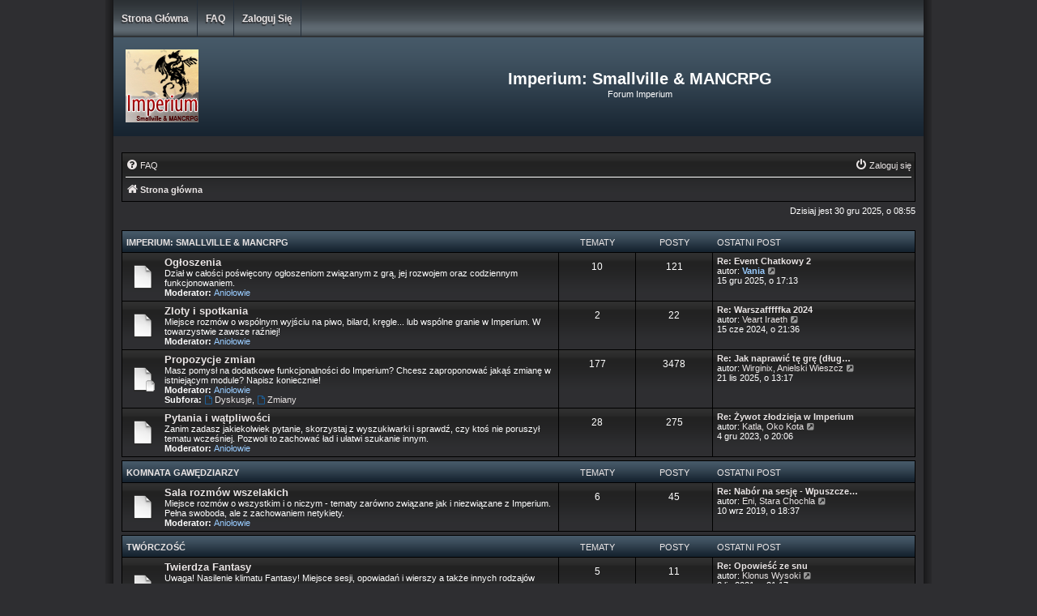

--- FILE ---
content_type: text/html; charset=UTF-8
request_url: https://i-rpg.net/forum/index.php?sid=ee5fe3d1f3a1411f7d8e6fc01774fde7
body_size: 5390
content:
<!DOCTYPE html>
<html dir="ltr" lang="pl">
<head>
<meta charset="utf-8" />
<meta http-equiv="X-UA-Compatible" content="IE=edge">
<meta name="viewport" content="width=device-width, initial-scale=1" />

<title>Imperium: Smallville &amp; MANCRPG - Wykaz forów</title>



<!--
	phpBB style name: DVGFX2
	Based on style:   prosilver (this is the default phpBB3 style)
	Original author:  Tom Beddard ( http://www.subBlue.com/ )
	Modified by:      Prosk8er ( http://gotskillslounge.com/ )
-->

<link href="./assets/css/font-awesome.min.css?assets_version=4" rel="stylesheet">
<link href="./styles/DVGFX2/theme/stylesheet.css?assets_version=4" rel="stylesheet">
<link href="./styles/DVGFX2/theme/pl/stylesheet.css?assets_version=4" rel="stylesheet">




<!--[if lte IE 9]>
	<link href="./styles/DVGFX2/theme/tweaks.css?assets_version=4" rel="stylesheet">
<![endif]-->





</head>
<body id="phpbb" class="nojs notouch section-index ltr ">


<div id="wrap" class="wrap">
	<a id="top" class="top-anchor" accesskey="t"></a>
		<ul id="navmenu">
		<li class="first"><a href="./index.php?sid=f72ce7a3d3be782bc34ee7512d04ff90" title="Strona główna">Strona główna</a></li>
				<li><a href="/forum/app.php/help/faq?sid=f72ce7a3d3be782bc34ee7512d04ff90" title="Często zadawane pytania">FAQ</a></li>
								<li><a href="./ucp.php?mode=login&amp;redirect=index.php&amp;sid=f72ce7a3d3be782bc34ee7512d04ff90" title="Zaloguj się">Zaloguj się</a></li>			</ul>
	<div id="page-header">
		<div class="headerbar" role="banner">
					<div class="inner">
				<a id="logo" class="logo" href="./index.php?sid=f72ce7a3d3be782bc34ee7512d04ff90" title="Strona główna">
					<span class="site_logo"></span>
				</a>
				<div id="site-description" class="site-description">
					<h1>Imperium: Smallville &amp; MANCRPG</h1>
					<p>Forum Imperium</p>
					<p class="skiplink"><a href="#start_here">Przejdź do zawartości</a></p>
				</div>

								
			</div>
					</div>
				<div class="navbar" role="navigation">
	<div class="inner">

	<ul id="nav-main" class="nav-main linklist" role="menubar">

		<li id="quick-links" class="quick-links dropdown-container responsive-menu hidden" data-skip-responsive="true">
			<a href="#" class="dropdown-trigger">
				<i class="icon fa-bars fa-fw" aria-hidden="true"></i><span>Więcej…</span>
			</a>
			<div class="dropdown">
				<div class="pointer"><div class="pointer-inner"></div></div>
				<ul class="dropdown-contents" role="menu">
					
					
										<li class="separator"></li>

									</ul>
			</div>
		</li>

				<li data-skip-responsive="true">
			<a href="/forum/app.php/help/faq?sid=f72ce7a3d3be782bc34ee7512d04ff90" rel="help" title="Często zadawane pytania" role="menuitem">
				<i class="icon fa-question-circle fa-fw" aria-hidden="true"></i><span>FAQ</span>
			</a>
		</li>
						
			<li class="rightside"  data-skip-responsive="true">
			<a href="./ucp.php?mode=login&amp;redirect=index.php&amp;sid=f72ce7a3d3be782bc34ee7512d04ff90" title="Zaloguj się" accesskey="x" role="menuitem">
				<i class="icon fa-power-off fa-fw" aria-hidden="true"></i><span>Zaloguj się</span>
			</a>
		</li>
						</ul>

	<ul id="nav-breadcrumbs" class="nav-breadcrumbs linklist navlinks" role="menubar">
				
		
		<li class="breadcrumbs" itemscope itemtype="https://schema.org/BreadcrumbList">

			
							<span class="crumb" itemtype="https://schema.org/ListItem" itemprop="itemListElement" itemscope><a itemprop="item" href="./index.php?sid=f72ce7a3d3be782bc34ee7512d04ff90" accesskey="h" data-navbar-reference="index"><i class="icon fa-home fa-fw"></i><span itemprop="name">Strona główna</span></a><meta itemprop="position" content="1" /></span>

			
					</li>

		
			</ul>

	</div>
</div>
	</div>

	
	<a id="start_here" class="anchor"></a>
	<div id="page-body" class="page-body" role="main">
		
		
<p class="right responsive-center time">Dzisiaj jest 30 gru 2025, o 08:55</p>



	
				<div class="forabg">
			<div class="inner">
			<ul class="topiclist">
				<li class="header">
										<dl class="row-item">
						<dt><div class="list-inner"><a href="./viewforum.php?f=3&amp;sid=f72ce7a3d3be782bc34ee7512d04ff90">Imperium: Smallville &amp; MANCRPG</a></div></dt>
						<dd class="topics">Tematy</dd>
						<dd class="posts">Posty</dd>
						<dd class="lastpost"><span>Ostatni post</span></dd>
					</dl>
									</li>
			</ul>
			<ul class="topiclist forums">
		
	
	
	
			
					<li class="row">
						<dl class="row-item forum_read">
				<dt title="Nie ma nieprzeczytanych postów">
										<div class="list-inner">
																		<a href="./viewforum.php?f=11&amp;sid=f72ce7a3d3be782bc34ee7512d04ff90" class="forumtitle">Ogłoszenia</a>
						<br />Dział w całości poświęcony ogłoszeniom związanym z grą, jej rozwojem oraz codziennym funkcjonowaniem.													<br /><strong>Moderator:</strong> <a style="color:#99ccff;" href="./memberlist.php?mode=group&amp;g=9&amp;sid=f72ce7a3d3be782bc34ee7512d04ff90">Aniołowie</a>
												
												<div class="responsive-show" style="display: none;">
															Tematy: <strong>10</strong>
													</div>
											</div>
				</dt>
									<dd class="topics">10 <dfn>Tematy</dfn></dd>
					<dd class="posts">121 <dfn>Posty</dfn></dd>
					<dd class="lastpost">
						<span>
																						<dfn>Ostatni post</dfn>
																										<a href="./viewtopic.php?p=7070&amp;sid=f72ce7a3d3be782bc34ee7512d04ff90#p7070" title="Re: Event Chatkowy 2" class="lastsubject">Re: Event Chatkowy 2</a> <br />
																	autor: <a href="./memberlist.php?mode=viewprofile&amp;u=2323&amp;sid=f72ce7a3d3be782bc34ee7512d04ff90" style="color: #99ccff;" class="username-coloured">Vania</a>																	<a href="./viewtopic.php?p=7070&amp;sid=f72ce7a3d3be782bc34ee7512d04ff90#p7070" title="Wyświetl najnowszy post">
										<i class="icon fa-external-link-square fa-fw icon-lightgray icon-md" aria-hidden="true"></i><span class="sr-only">Wyświetl najnowszy post</span>
									</a>
																<br /><time datetime="2025-12-15T16:13:59+00:00">15 gru 2025, o 17:13</time>
													</span>
					</dd>
							</dl>
					</li>
			
	
	
			
					<li class="row">
						<dl class="row-item forum_read">
				<dt title="Nie ma nieprzeczytanych postów">
										<div class="list-inner">
																		<a href="./viewforum.php?f=7&amp;sid=f72ce7a3d3be782bc34ee7512d04ff90" class="forumtitle">Zloty i spotkania</a>
						<br />Miejsce rozmów o wspólnym wyjściu na piwo, bilard, kręgle... lub wspólne granie w Imperium. W towarzystwie zawsze raźniej!													<br /><strong>Moderator:</strong> <a style="color:#99ccff;" href="./memberlist.php?mode=group&amp;g=9&amp;sid=f72ce7a3d3be782bc34ee7512d04ff90">Aniołowie</a>
												
												<div class="responsive-show" style="display: none;">
															Tematy: <strong>2</strong>
													</div>
											</div>
				</dt>
									<dd class="topics">2 <dfn>Tematy</dfn></dd>
					<dd class="posts">22 <dfn>Posty</dfn></dd>
					<dd class="lastpost">
						<span>
																						<dfn>Ostatni post</dfn>
																										<a href="./viewtopic.php?p=6391&amp;sid=f72ce7a3d3be782bc34ee7512d04ff90#p6391" title="Re: Warszafffffka 2024" class="lastsubject">Re: Warszafffffka 2024</a> <br />
																	autor: <a href="./memberlist.php?mode=viewprofile&amp;u=1003&amp;sid=f72ce7a3d3be782bc34ee7512d04ff90" class="username">Veart Iraeth</a>																	<a href="./viewtopic.php?p=6391&amp;sid=f72ce7a3d3be782bc34ee7512d04ff90#p6391" title="Wyświetl najnowszy post">
										<i class="icon fa-external-link-square fa-fw icon-lightgray icon-md" aria-hidden="true"></i><span class="sr-only">Wyświetl najnowszy post</span>
									</a>
																<br /><time datetime="2024-06-15T20:36:03+00:00">15 cze 2024, o 21:36</time>
													</span>
					</dd>
							</dl>
					</li>
			
	
	
			
					<li class="row">
						<dl class="row-item forum_read_subforum">
				<dt title="Nie ma nieprzeczytanych postów">
										<div class="list-inner">
																		<a href="./viewforum.php?f=14&amp;sid=f72ce7a3d3be782bc34ee7512d04ff90" class="forumtitle">Propozycje zmian</a>
						<br />Masz pomysł na dodatkowe funkcjonalności do Imperium? Chcesz zaproponować jakąś zmianę w istniejącym module? Napisz koniecznie!													<br /><strong>Moderator:</strong> <a style="color:#99ccff;" href="./memberlist.php?mode=group&amp;g=9&amp;sid=f72ce7a3d3be782bc34ee7512d04ff90">Aniołowie</a>
																										<br /><strong>Subfora:</strong>
															<a href="./viewforum.php?f=26&amp;sid=f72ce7a3d3be782bc34ee7512d04ff90" class="subforum read" title="Nie ma nieprzeczytanych postów">
									<i class="icon fa-file-o fa-fw  icon-blue icon-md" aria-hidden="true"></i>Dyskusje</a>, 															<a href="./viewforum.php?f=27&amp;sid=f72ce7a3d3be782bc34ee7512d04ff90" class="subforum read" title="Nie ma nieprzeczytanych postów">
									<i class="icon fa-file-o fa-fw  icon-blue icon-md" aria-hidden="true"></i>Zmiany</a>																				
												<div class="responsive-show" style="display: none;">
															Tematy: <strong>177</strong>
													</div>
											</div>
				</dt>
									<dd class="topics">177 <dfn>Tematy</dfn></dd>
					<dd class="posts">3478 <dfn>Posty</dfn></dd>
					<dd class="lastpost">
						<span>
																						<dfn>Ostatni post</dfn>
																										<a href="./viewtopic.php?p=6950&amp;sid=f72ce7a3d3be782bc34ee7512d04ff90#p6950" title="Re: Jak naprawić tę grę (długie)" class="lastsubject">Re: Jak naprawić tę grę (dług…</a> <br />
																	autor: <a href="./memberlist.php?mode=viewprofile&amp;u=1562&amp;sid=f72ce7a3d3be782bc34ee7512d04ff90" class="username">Wirginix, Anielski Wieszcz</a>																	<a href="./viewtopic.php?p=6950&amp;sid=f72ce7a3d3be782bc34ee7512d04ff90#p6950" title="Wyświetl najnowszy post">
										<i class="icon fa-external-link-square fa-fw icon-lightgray icon-md" aria-hidden="true"></i><span class="sr-only">Wyświetl najnowszy post</span>
									</a>
																<br /><time datetime="2025-11-21T12:17:00+00:00">21 lis 2025, o 13:17</time>
													</span>
					</dd>
							</dl>
					</li>
			
	
	
			
					<li class="row">
						<dl class="row-item forum_read">
				<dt title="Nie ma nieprzeczytanych postów">
										<div class="list-inner">
																		<a href="./viewforum.php?f=15&amp;sid=f72ce7a3d3be782bc34ee7512d04ff90" class="forumtitle">Pytania i wątpliwości</a>
						<br />Zanim zadasz jakiekolwiek pytanie, skorzystaj z wyszukiwarki i sprawdź, czy ktoś nie poruszył tematu wcześniej. Pozwoli to zachować ład i ułatwi szukanie innym.													<br /><strong>Moderator:</strong> <a style="color:#99ccff;" href="./memberlist.php?mode=group&amp;g=9&amp;sid=f72ce7a3d3be782bc34ee7512d04ff90">Aniołowie</a>
												
												<div class="responsive-show" style="display: none;">
															Tematy: <strong>28</strong>
													</div>
											</div>
				</dt>
									<dd class="topics">28 <dfn>Tematy</dfn></dd>
					<dd class="posts">275 <dfn>Posty</dfn></dd>
					<dd class="lastpost">
						<span>
																						<dfn>Ostatni post</dfn>
																										<a href="./viewtopic.php?p=6203&amp;sid=f72ce7a3d3be782bc34ee7512d04ff90#p6203" title="Re: Żywot złodzieja w Imperium" class="lastsubject">Re: Żywot złodzieja w Imperium</a> <br />
																	autor: <a href="./memberlist.php?mode=viewprofile&amp;u=2022&amp;sid=f72ce7a3d3be782bc34ee7512d04ff90" class="username">Katla, Oko Kota</a>																	<a href="./viewtopic.php?p=6203&amp;sid=f72ce7a3d3be782bc34ee7512d04ff90#p6203" title="Wyświetl najnowszy post">
										<i class="icon fa-external-link-square fa-fw icon-lightgray icon-md" aria-hidden="true"></i><span class="sr-only">Wyświetl najnowszy post</span>
									</a>
																<br /><time datetime="2023-12-04T19:06:45+00:00">4 gru 2023, o 20:06</time>
													</span>
					</dd>
							</dl>
					</li>
			
	
				</ul>

			</div>
		</div>
	
				<div class="forabg">
			<div class="inner">
			<ul class="topiclist">
				<li class="header">
										<dl class="row-item">
						<dt><div class="list-inner"><a href="./viewforum.php?f=31&amp;sid=f72ce7a3d3be782bc34ee7512d04ff90">Komnata Gawędziarzy</a></div></dt>
						<dd class="topics">Tematy</dd>
						<dd class="posts">Posty</dd>
						<dd class="lastpost"><span>Ostatni post</span></dd>
					</dl>
									</li>
			</ul>
			<ul class="topiclist forums">
		
	
	
	
			
					<li class="row">
						<dl class="row-item forum_read">
				<dt title="Nie ma nieprzeczytanych postów">
										<div class="list-inner">
																		<a href="./viewforum.php?f=32&amp;sid=f72ce7a3d3be782bc34ee7512d04ff90" class="forumtitle">Sala rozmów wszelakich</a>
						<br />Miejsce rozmów o wszystkim i o niczym - tematy zarówno związane jak i niezwiązane z Imperium. Pełna swoboda, ale z zachowaniem netykiety.													<br /><strong>Moderator:</strong> <a style="color:#99ccff;" href="./memberlist.php?mode=group&amp;g=9&amp;sid=f72ce7a3d3be782bc34ee7512d04ff90">Aniołowie</a>
												
												<div class="responsive-show" style="display: none;">
															Tematy: <strong>6</strong>
													</div>
											</div>
				</dt>
									<dd class="topics">6 <dfn>Tematy</dfn></dd>
					<dd class="posts">45 <dfn>Posty</dfn></dd>
					<dd class="lastpost">
						<span>
																						<dfn>Ostatni post</dfn>
																										<a href="./viewtopic.php?p=2984&amp;sid=f72ce7a3d3be782bc34ee7512d04ff90#p2984" title="Re: Nabór na sesję - Wpuszczeni w kanał" class="lastsubject">Re: Nabór na sesję - Wpuszcze…</a> <br />
																	autor: <a href="./memberlist.php?mode=viewprofile&amp;u=1994&amp;sid=f72ce7a3d3be782bc34ee7512d04ff90" class="username">Eni, Stara Chochla</a>																	<a href="./viewtopic.php?p=2984&amp;sid=f72ce7a3d3be782bc34ee7512d04ff90#p2984" title="Wyświetl najnowszy post">
										<i class="icon fa-external-link-square fa-fw icon-lightgray icon-md" aria-hidden="true"></i><span class="sr-only">Wyświetl najnowszy post</span>
									</a>
																<br /><time datetime="2019-09-10T17:37:39+00:00">10 wrz 2019, o 18:37</time>
													</span>
					</dd>
							</dl>
					</li>
			
	
				</ul>

			</div>
		</div>
	
				<div class="forabg">
			<div class="inner">
			<ul class="topiclist">
				<li class="header">
										<dl class="row-item">
						<dt><div class="list-inner"><a href="./viewforum.php?f=17&amp;sid=f72ce7a3d3be782bc34ee7512d04ff90">Twórczość</a></div></dt>
						<dd class="topics">Tematy</dd>
						<dd class="posts">Posty</dd>
						<dd class="lastpost"><span>Ostatni post</span></dd>
					</dl>
									</li>
			</ul>
			<ul class="topiclist forums">
		
	
	
	
			
					<li class="row">
						<dl class="row-item forum_read_subforum">
				<dt title="Nie ma nieprzeczytanych postów">
										<div class="list-inner">
																		<a href="./viewforum.php?f=18&amp;sid=f72ce7a3d3be782bc34ee7512d04ff90" class="forumtitle">Twierdza Fantasy</a>
						<br />Uwaga! Nasilenie klimatu Fantasy! Miejsce sesji, opowiadań i wierszy a także innych rodzajów twórczości.													<br /><strong>Moderatorzy:</strong> <a style="color:#99ccff;" href="./memberlist.php?mode=group&amp;g=9&amp;sid=f72ce7a3d3be782bc34ee7512d04ff90">Aniołowie</a>, <a style="color:#ffff00;" href="./memberlist.php?mode=group&amp;g=10&amp;sid=f72ce7a3d3be782bc34ee7512d04ff90">Mecenasi Sztuki</a>
																										<br /><strong>Subfora:</strong>
															<a href="./viewforum.php?f=20&amp;sid=f72ce7a3d3be782bc34ee7512d04ff90" class="subforum read" title="Nie ma nieprzeczytanych postów">
									<i class="icon fa-file-o fa-fw  icon-blue icon-md" aria-hidden="true"></i>Monologi</a>, 															<a href="./viewforum.php?f=21&amp;sid=f72ce7a3d3be782bc34ee7512d04ff90" class="subforum read" title="Nie ma nieprzeczytanych postów">
									<i class="icon fa-file-o fa-fw  icon-blue icon-md" aria-hidden="true"></i>Grupowe</a>, 															<a href="./viewforum.php?f=22&amp;sid=f72ce7a3d3be782bc34ee7512d04ff90" class="subforum read" title="Nie ma nieprzeczytanych postów">
									<i class="icon fa-file-o fa-fw  icon-blue icon-md" aria-hidden="true"></i>Sesje RPG</a>, 															<a href="./viewforum.php?f=23&amp;sid=f72ce7a3d3be782bc34ee7512d04ff90" class="subforum read" title="Nie ma nieprzeczytanych postów">
									<i class="icon fa-file-o fa-fw  icon-blue icon-md" aria-hidden="true"></i>Wiersze</a>																				
												<div class="responsive-show" style="display: none;">
															Tematy: <strong>5</strong>
													</div>
											</div>
				</dt>
									<dd class="topics">5 <dfn>Tematy</dfn></dd>
					<dd class="posts">11 <dfn>Posty</dfn></dd>
					<dd class="lastpost">
						<span>
																						<dfn>Ostatni post</dfn>
																										<a href="./viewtopic.php?p=4531&amp;sid=f72ce7a3d3be782bc34ee7512d04ff90#p4531" title="Re: Opowieść ze snu" class="lastsubject">Re: Opowieść ze snu</a> <br />
																	autor: <a href="./memberlist.php?mode=viewprofile&amp;u=537&amp;sid=f72ce7a3d3be782bc34ee7512d04ff90" class="username">Klonus Wysoki</a>																	<a href="./viewtopic.php?p=4531&amp;sid=f72ce7a3d3be782bc34ee7512d04ff90#p4531" title="Wyświetl najnowszy post">
										<i class="icon fa-external-link-square fa-fw icon-lightgray icon-md" aria-hidden="true"></i><span class="sr-only">Wyświetl najnowszy post</span>
									</a>
																<br /><time datetime="2021-11-02T20:17:08+00:00">2 lis 2021, o 21:17</time>
													</span>
					</dd>
							</dl>
					</li>
			
	
	
			
					<li class="row">
						<dl class="row-item forum_read">
				<dt title="Nie ma nieprzeczytanych postów">
										<div class="list-inner">
																		<a href="./viewforum.php?f=19&amp;sid=f72ce7a3d3be782bc34ee7512d04ff90" class="forumtitle">Twórczość inna</a>
						<br />Miejsce przeznaczone na wszelką twórczość pisemną w klimacie innym niż Fantasy.													<br /><strong>Moderatorzy:</strong> <a style="color:#99ccff;" href="./memberlist.php?mode=group&amp;g=9&amp;sid=f72ce7a3d3be782bc34ee7512d04ff90">Aniołowie</a>, <a style="color:#ffff00;" href="./memberlist.php?mode=group&amp;g=10&amp;sid=f72ce7a3d3be782bc34ee7512d04ff90">Mecenasi Sztuki</a>
												
												<div class="responsive-show" style="display: none;">
															Tematy: <strong>1</strong>
													</div>
											</div>
				</dt>
									<dd class="topics">1 <dfn>Tematy</dfn></dd>
					<dd class="posts">2 <dfn>Posty</dfn></dd>
					<dd class="lastpost">
						<span>
																						<dfn>Ostatni post</dfn>
																										<a href="./viewtopic.php?p=444&amp;sid=f72ce7a3d3be782bc34ee7512d04ff90#p444" title="Re: Boże Narodzenie AD 5243" class="lastsubject">Re: Boże Narodzenie AD 5243</a> <br />
																	autor: <a href="./memberlist.php?mode=viewprofile&amp;u=1466&amp;sid=f72ce7a3d3be782bc34ee7512d04ff90" class="username">Charles Joachim De Ciasto, Błazen Deczko Bojowy</a>																	<a href="./viewtopic.php?p=444&amp;sid=f72ce7a3d3be782bc34ee7512d04ff90#p444" title="Wyświetl najnowszy post">
										<i class="icon fa-external-link-square fa-fw icon-lightgray icon-md" aria-hidden="true"></i><span class="sr-only">Wyświetl najnowszy post</span>
									</a>
																<br /><time datetime="2016-12-25T19:43:26+00:00">25 gru 2016, o 20:43</time>
													</span>
					</dd>
							</dl>
					</li>
			
				</ul>

			</div>
		</div>
		


	<div class="navbar" role="navigation">
	<div class="inner">

	<ul id="nav-footer" class="nav-footer linklist" role="menubar">
		<li class="breadcrumbs">
									<span class="crumb"><a href="./index.php?sid=f72ce7a3d3be782bc34ee7512d04ff90" data-navbar-reference="index"><i class="icon fa-home fa-fw" aria-hidden="true"></i><span>Strona główna</span></a></span>					</li>
		
				<li class="rightside">Strefa czasowa <span title="UTC+1">UTC+01:00</span></li>
							<li class="rightside">
				<a href="./ucp.php?mode=delete_cookies&amp;sid=f72ce7a3d3be782bc34ee7512d04ff90" data-ajax="true" data-refresh="true" role="menuitem">
					<i class="icon fa-trash fa-fw" aria-hidden="true"></i><span>Usuń ciasteczka witryny</span>
				</a>
			</li>
														</ul>

	</div>
</div>


<div class="stat-block dvg_stats">
	<div class="dvg_left">
		<div class="dvg_cat">
			<h4><span id="whois-img">Kto jest online</span></h4>		</div>
		<p class="dvg_row">
						Jest <strong>16</strong> użytkowników online :: 0 zarejestrowanych, 0 ukrytych i 16 gości (wg danych z ostatnich 5 minut)<br />Najwięcej użytkowników (<strong>3876</strong>) było online 14 sie 2025, o 08:15<br /> 
								</p>
	</div>

	<div class="dvg_right">
		<div class="dvg_cat">
			<h4><span id="stats-img">Statystyki</span></h4>
		</div>
		<p class="dvg_row">
						&rsaquo; Liczba postów: <strong>6935</strong><br />&rsaquo; Liczba tematów: <strong>354</strong><br />&rsaquo; Liczba użytkowników: <strong>3123</strong><br />&rsaquo; Ostatnio zarejestrowany użytkownik: <strong><a href="./memberlist.php?mode=viewprofile&amp;u=3184&amp;sid=f72ce7a3d3be782bc34ee7512d04ff90" class="username">Tyr</a></strong>
					</p>
	</div>
</div>



	<form method="post" action="./ucp.php?mode=login&amp;sid=f72ce7a3d3be782bc34ee7512d04ff90" class="headerspace">
		<div class="dvg_cat2">
			<h4><a href="./ucp.php?mode=login&amp;redirect=index.php&amp;sid=f72ce7a3d3be782bc34ee7512d04ff90">Zaloguj się</a></h4>
		</div>
		<fieldset class="quick-login dvg_row2">
			<label for="username"><span>Nazwa użytkownika:</span> <input type="text" tabindex="1" name="username" id="username" size="10" class="inputbox" title="Nazwa użytkownika" /></label>
			<label for="password"><span>Hasło:</span> <input type="password" tabindex="2" name="password" id="password" size="10" class="inputbox" title="Hasło" autocomplete="off" /></label>
										<span class="responsive-hide">|</span> <label for="autologin">Zapamiętaj mnie <input type="checkbox" tabindex="4" name="autologin" id="autologin" /></label>
						<input type="submit" tabindex="5" name="login" value="Zaloguj się" class="button2" />
			<input type="hidden" name="redirect" value="./index.php?sid=f72ce7a3d3be782bc34ee7512d04ff90" />
<input type="hidden" name="creation_time" value="1767081333" />
<input type="hidden" name="form_token" value="f6bc606266b9a55ff05b8942106596eabf657cbb" />

			
		</fieldset>
	</form>


<div class="dvg_legend">
	<ul class="dvg_legend-icons">
		<li class="forum_unread" title="Nieprzeczytane posty">
			<span class="gensmall">Nieprzeczytane posty</span>
		</li>
		<li class="forum_read" title="Nie ma nieprzeczytanych postów">
			<span class="gensmall">Nie ma nieprzeczytanych postów</span>
		</li>
		<li class="forum_read_locked" title="Forum zablokowane">
			<span class="gensmall">Forum zablokowane</span>
		</li>
	</ul>
</div>

			</div>


<div id="page-footer" class="page-footer" role="contentinfo">
	
	<div class="copyright">
				<p class="footer-row">
			<span class="footer-copyright">Technologię dostarcza <a href="https://www.phpbb.com/">phpBB</a>&reg; Forum Software &copy; phpBB Limited</span> | DVGFX2 by: <a href="http://gotskillslounge.com/">Prosk8er</a> &copy;
		</p>
				<p class="footer-row">
			<span class="footer-copyright">Polski pakiet językowy dostarcza <a href="http://www.phpbb.pl/" title="Polska społeczność phpBB">phpBB.pl</a></span>
		</p>
						<p class="footer-row" role="menu">
			<a class="footer-link" href="./ucp.php?mode=privacy&amp;sid=f72ce7a3d3be782bc34ee7512d04ff90" title="Zasady ochrony danych osobowych" role="menuitem">
				<span class="footer-link-text">Zasady ochrony danych osobowych</span>
			</a>
			|
			<a class="footer-link" href="./ucp.php?mode=terms&amp;sid=f72ce7a3d3be782bc34ee7512d04ff90" title="Regulamin" role="menuitem">
				<span class="footer-link-text">Regulamin</span>
			</a>
		</p>
					</div>

	<div id="darkenwrapper" class="darkenwrapper" data-ajax-error-title="Błąd AJAX" data-ajax-error-text="Twoje żądanie nie zostało przetworzone." data-ajax-error-text-abort="Użytkownik usunął żądanie." data-ajax-error-text-timeout="Upłynął limit czasu żądania. Ponów próbę." data-ajax-error-text-parsererror="Coś się stało podczas przetwarzania żądania i serwer zwrócił nieprawidłową odpowiedź.">
		<div id="darken" class="darken">&nbsp;</div>
	</div>

	<div id="phpbb_alert" class="phpbb_alert" data-l-err="Błąd" data-l-timeout-processing-req="Upłynął limit czasu żądania.">
		<a href="#" class="alert_close">
			<i class="icon fa-times-circle fa-fw" aria-hidden="true"></i>
		</a>
		<h3 class="alert_title">&nbsp;</h3><p class="alert_text"></p>
	</div>
	<div id="phpbb_confirm" class="phpbb_alert">
		<a href="#" class="alert_close">
			<i class="icon fa-times-circle fa-fw" aria-hidden="true"></i>
		</a>
		<div class="alert_text"></div>
	</div>
	<div>
		<a id="bottom" class="anchor" accesskey="z"></a>
		<img src="/forum/app.php/cron/cron.task.core.tidy_search?sid=f72ce7a3d3be782bc34ee7512d04ff90" width="1" height="1" alt="cron" />	</div>
</div>

</div>
<div class="border-bottom">&nbsp;</div>

<script src="./assets/javascript/jquery-3.6.0.min.js?assets_version=4"></script>
<script src="./assets/javascript/core.js?assets_version=4"></script>



<script src="./styles/prosilver/template/forum_fn.js?assets_version=4"></script>
<script src="./styles/prosilver/template/ajax.js?assets_version=4"></script>



</body>
</html>


--- FILE ---
content_type: text/css
request_url: https://i-rpg.net/forum/styles/DVGFX2/theme/custom.css?hash=95ac6e4c
body_size: 976
content:
.border-bottom {
	background: #2E2E31 url("./images/border_bottom.png") center repeat-x;
	margin: 0 auto;
	max-width: 980px;
	min-width: 700px;
	padding: 0px 20px 0px;
}

/* --- Menu --- */
ul#navmenu {
	background: transparent url("./images/navmenu.gif") repeat-x;
	height: 46px;
	line-height: 100%;
	list-style: none;
	margin: 0 -10px 0 -10px;
	padding: 0;
}

ul#navmenu li {
	float: left;
	margin: 0;
	padding: 0;
	position: relative;
}

ul#navmenu li a, ul#navmenu li a:active, ul#navmenu li a:focus, ul#navmenu li a:link, ul#navmenu li a:visited {
	border-right: 1px solid #252F3A;
	color: #EAE5E5;
	display: block;
	font-family: "Helvetica", Arial, sans-serif;
	font-size: 1.2em;
	font-weight: bold;
	margin: 0;
	padding: 18px 10px;
	text-decoration: none;
	text-shadow: -1px 2px 1px rgba(46,46,49,1);
	text-transform: capitalize;
}

ul#navmenu li a:hover {
	background: transparent url("./images/navmenu_h.gif") repeat-x;
	color: #EAE5E5;
	text-decoration: none;
}

ul#navmenu li .row {
	clear: both;
	float: left;
	margin-bottom: 10px;
	width: 100%;
}

/* --- Whois / Stats --- */
#whois-img {
	background: transparent url("./images/icon_whois.gif") left no-repeat;
	border: 0;
	padding-left: 18px;
}

#stats-img {
	background: transparent url("./images/icon_stats.gif") left no-repeat;
	border: 0;
	padding-left: 18px;
}

#birthday-img {
	background: transparent url("./images/icon_birthday.gif") left no-repeat;
	border: 0;
	padding-left: 18px;
}

.faq-title {
	background-color: #000000;
	background-image: url("./images/cellpic1.png");
	border-left: 1px solid #000000;
	border-right: 1px solid #000000;
	border-top: 1px solid #000000;
	padding: 6px 0px;
	text-align: center;
}

.phpbb_alert .alert_close {
    color: #465968;
}

.dvg_stats {
	display: table;
	width: 100%;
	padding-top: 5px;
	padding-bottom: 5px;
}

.dvg_left {
	display: table-cell;
	border: 1px solid #000000;
	width: 50%;
}

.dvg_right {
	display: table-cell;
	border-top: 1px solid #000000;
	border-right: 1px solid #000000;
	border-bottom: 1px solid #000000;
	width: 50%;
}

.dvg_cat {
	padding: 6px 0px;
	background-color: #000000;
	background-image: url("./images/cellpic1.png");
	border-bottom: 1px solid #000000;
	text-indent: 4px;
}

.dvg_cat2 {
	padding: 6px 0px;
	background-color: #000000;
	background-image: url("./images/cellpic1.png");
	border-left: 1px solid #000000;
	border-right: 1px solid #000000;
	border-top: 1px solid #000000;
	text-indent: 4px;
}

.dvg_row {
	background-image: url("./images/row.png");
	background-repeat: repeat-x;
	background-color: #2E2E31;
	padding: 4px 0 0 4px;
}

.dvg_row2 {
	background-image: url("./images/row.png");
	background-repeat: repeat-x;
	background-color: #2E2E31;
	border: 1px solid #000000;
	padding: 4px 0 4px 4px;
}

.dvg_legend {
	text-align: center;
	margin: 0 auto;
	padding: 15px 0;	
}

.dvg_legend-icons li {
	height: 32px;
	background-repeat: no-repeat;
	padding: 5px;
	background-size: 32px;
	display: inline-block;
}

.dvg_legend-icons li span.gensmall {
	margin-left: 35px;
}

@media (max-width: 700px){
	.border-bottom  {
		display: none;
	}

	.dvg_legend {
		display: inline-flex;
		width: 100%;
	}

	.dvg_legend-icons span.gensmall {
		margin-left: 15px;
		margin-right: 0;
		line-height: 0;
	}

	.dvg_legend-icons li {
		margin-left:3px;
	}

	ul#navmenu {
		display: none;
	}

	#whois-img, #stats-img, #birthday-img {
		background: none;
		border: 0;
		padding-left: 0;
	}
}

--- FILE ---
content_type: text/css
request_url: https://i-rpg.net/forum/styles/DVGFX2/theme/colours.css?hash=330bf4e1
body_size: 4446
content:
/*
--------------------------------------------------------------
Colours and backgrounds for common.css
-------------------------------------------------------------- */

html, body {
	color: #FFFFFF;
	background-color: #2E2E31;
}

h1 {
	color: #FFFFFF;
}

h2 {
	color: #FFFFFF;
}

h3 {
	border-bottom-color: #CCCCCC;
	color: #FFFFFF;
}

hr {
	border-color: #FFFFFF;
	border-top-color: #CCCCCC;
}

/*
--------------------------------------------------------------
Colours and backgrounds for links.css
-------------------------------------------------------------- */

a { color: #EAE5E5; }
a:hover { color: #CCCCCC; }

/* Links on gradient backgrounds */
.forumbg .header a, .forabg .header a, th a {
	color: #EAE5E5;
}

.forumbg .header a:hover, .forabg .header a:hover, th a:hover {
	color: #CCCCCC;
}

/* Notification mark read link */
.dropdown-extended a.mark_read {
	background-color: #272727;
}

/* Post body links */
.postlink {
	border-bottom-color: #EAE5E5;
	color: #EAE5E5;
}

.postlink:visited {
	border-bottom-color: #EAE5E5;
	color: #EAE5E5;
}

.postlink:hover {
	color: #CCCCCC;
}

.signature a, .signature a:hover {
	background-color: transparent;
}

/* Back to top of page */
.top i {
	color: #999999;
}

/* Arrow links  */
.arrow-left:hover, .arrow-right:hover {
	color: #CCCCCC;
}

/* Round cornered boxes and backgrounds
---------------------------------------- */
.wrap {
	background: #2E2E31 url("./images/background.png") center repeat-y;
}

.headerbar {
	background: #2E2E31 url("./images/header.png") repeat-x;
	color: #FFFFFF;
}

.forumbg, .forabg {
	background-color: #000000;
	background: url("./images/cellpic1.png") repeat-x;
	border: 1px solid #000000;
}

.navbar, .panel {
	background: #2E2E31 url("./images/row.png") repeat-x;
	border: 1px solid #000000;
}

.post:target .content {
	color: #FFFFFF;
}

.post h3 a.first-unread,
.post:target h3 a {
	color: #EAE5E5;
}

.bg1, .bg2, .bg3 {
	background-image: url("./images/row.png");
	background-repeat: repeat-x;
	background-color: #2E2E31;
	border: 1px solid #000000;
	padding: 4px
}

table.zebra-list tr:nth-child(odd) td, ul.zebra-list li:nth-child(odd),
table.zebra-list tr:nth-child(even) td, ul.zebra-list li:nth-child(even) {
	background-image: url("./images/row.png");
	background-repeat: repeat-x;
	background-color: #2E2E31;
	border: 1px solid #000000;
	padding: 4px
}

.ucprowbg {
	background-color: #DCDEE2;
}

.fieldsbg {
	background-color: #E7E8EA;
}

.site_logo {
	background-image: url("./images/site_logo.png");
}

/* Horizontal lists
----------------------------------------*/

ul.navlinks {
	border-top-color: #FFFFFF;
}

/* Table styles
----------------------------------------*/
table.table1 thead th {
	color: #FFFFFF;
}

table.table1 tbody tr {
	border-left: 1px solid #000000;
	border-right: 1px solid #000000;
	border-top: 1px solid #000000;
}

table.table1 td {
	color: #FFFFFF;
}

table.table1 tbody td {
	border-top-color: #000000;
}

table.table1 tbody th {
	border-bottom-color: #000000;
	color: #333333;
	background-color: #FFFFFF;
}

table.info tbody th {
	color: #000000;
}

/* Misc layout styles
---------------------------------------- */
dl.details dt {
	color: #FFFFFF;
}

dl.details dd {
	color: #DADADA;
}

.sep {
	color: #1198D9;
}

/* Icon styles
---------------------------------------- */
.icon.icon-blue, a:hover .icon.icon-blue {
	color: #196db5;
}

.icon.icon-green, a:hover .icon.icon-green {
	color: #1b9A1B;
}

.icon.icon-red, a:hover .icon.icon-red {
	color: #BC2A4D;
}

.icon.icon-orange, a:hover .icon.icon-orange {
	color: #FF6600;
}

.icon.icon-bluegray, a:hover .icon.icon-bluegray {
	color: #536482;
}

.icon.icon-gray, a:hover .icon.icon-gray {
	color: #777777;
}

.icon.icon-lightgray, a:hover .icon.icon-lightgray {
	color: #999999;
}

.icon.icon-black, a:hover .icon.icon-black {
	color: #000000;
}

.alert_close .icon:before {
	background-color: #FFFFFF;
}

/* Jumpbox */
.jumpbox .dropdown li {
	border-top-color: #FFFFFF;
}

.jumpbox-cat-link {
	background-color: #465968;
	border-top-color: #465968;
	color: #FFFFFF;
}

.jumpbox-cat-link:hover {
	background-color: #465968;
	border-top-color: #465968;
	color: #CCCCCC;
}

.jumpbox-forum-link {
	background-color: #2E2E31;
}

.jumpbox-forum-link:hover {
	background-color: #2E2E31;
	color: #CCCCCC;
}

.jumpbox .dropdown .pointer-inner {
	border-color: #2E2E31 transparent;
}

.jumpbox-sub-link {
	background-color: #2E2E31;
}

.jumpbox-sub-link:hover {
	background-color: #2E2E31;
	color: #CCCCCC;
}

/* Miscellaneous styles
---------------------------------------- */

.copyright {
	color: #EAE5E5;
}

.error {
	color: #BC2A4D;
}

.reported {
	background-color: #465968;
}

li.reported:hover {
	background-color: #ECD5D8 !important;
}
.sticky, .announce {
	/* you can add a background for stickies and announcements*/
}

div.rules {
	background-color: #ECD5D8;
	color: #BC2A4D;
}

p.post-notice {
	background-color: #2E2E2E;
	background-image: none;
	border: 1px solid #000000;
}

/*
--------------------------------------------------------------
Colours and backgrounds for content.css
-------------------------------------------------------------- */

ul.topiclist li {
	color: #FFFFFF;
}

ul.topiclist dd {
	border-left-color: #000000;
}

.rtl ul.topiclist dd {
	border-right-color: #000000;
	border-left-color: transparent;
}

li.row {
	background-image: url("./images/row.png");
	background-repeat: repeat-x;
	background-color: #2E2E31;
	border-top: 1px solid #000000;
}

li.row strong {
	color: #FFFFFF;
}

li.row:hover dd {
	border-left-color: #000000;
}

.rtl li.row:hover dd {
	border-right-color: #000000;
	border-left-color: transparent;
}

li.header dt, li.header dd {
	color: #EAE5E5;
}

/* Post body styles
----------------------------------------*/
.postbody {
	color: #FFFFFF;
}

/* Content container styles
----------------------------------------*/
.content {
	color: #FFFFFF;
}

.content h2, .panel h2 {
	color: #FFFFFF;
	border-bottom-color: #CCCCCC;
}

dl.faq dt {
	color: #FFFFFF;
}

.posthilit {
	background-color: #344553;
	color: #368AD2;
}

.announce, .unreadpost {
	/* Highlight the announcements & unread posts box */
}

/* Post signature */
.signature {
	border-top-color: #CCCCCC;
}

/* Post noticies */
.notice {
	border-top-color: #CCCCCC;
}

/* BB Code styles
----------------------------------------*/
/* Quote block */
blockquote {
	background-color: #272727;
	border-color: #616367;
}

blockquote blockquote {
	/* Nested quotes */
	background-color: #404040;
}

blockquote blockquote blockquote {
	/* Nested quotes */
	background-color: #222222;
}

/* Code block */
.codebox {
	background-color: #2E2E2E;
	border-color: #111111;
}

.codebox p {
	border-bottom-color: #CCCCCC;
}

.codebox code {
	color: #FAFAFA;
}

/* Attachments
----------------------------------------*/
.attachbox {
	background-color: #2E2E2E;
	border-color: #111111;
}

.pm-message .attachbox {
	background-color: #2E2E2E;
}

.attachbox dd {
	border-top-color: #C9D2D8;
}

.attachbox p {
	color: #808080;
}

.attachbox p.stats {
	color: #808080;
}

.attach-image img {
	border-color: #111111;
}

/* Inline image thumbnails */

dl.file dd {
	color: #808080;
}

dl.thumbnail img {
	border-color: #111111;
	background-color: #FFFFFF;
}

dl.thumbnail dd {
	color: #808080;
}

dl.thumbnail dt a:hover {
	background-color: #EEEEEE;
}

dl.thumbnail dt a:hover img {
	border-color: #368AD2;
}

/* Post poll styles
----------------------------------------*/

fieldset.polls dl {
	border-top-color: #DCDEE2;
	color: #FFFFFF;
}

fieldset.polls dl.voted {
	color: #FFFFFF;
}

fieldset.polls dd div {
	color: #FFFFFF;
}

.rtl .pollbar1, .rtl .pollbar2, .rtl .pollbar3, .rtl .pollbar4, .rtl .pollbar5 {
	border-right-color: transparent;
	border-left-color: #656565;
}

.pollbar1, .pollbar2, .pollbar3, .pollbar4, .pollbar5 {
	background-color: #656565;
	border-bottom-color: #656565;
	border-right-color: #656565;
}

/* Poster profile block
----------------------------------------*/
.postprofile {
	color: #EAE5E5;
	border-color: #000000;
}

.pm .postprofile {
	border-color: #000000;
}

.postprofile strong {
	color: #EAE5E5;
}

.online {
	background-image: url("./en/icon_user_online.gif");
}

.offline {
	background-image: url("./en/icon_user_offline.gif");
}

dd.profile-warnings {
	color: #BC2A4D;
}

/*
--------------------------------------------------------------
Colours and backgrounds for buttons.css
-------------------------------------------------------------- */
.button {
	background-color: #121e2a; /* Old browsers */ /* FF3.6+ */
	background-image: -webkit-linear-gradient(top, #465968 0%, #121e2a 100%);
	background-image: linear-gradient(to bottom, #465968 0%,#121e2a 100%); /* W3C */
	filter: progid:DXImageTransform.Microsoft.gradient( startColorstr='#465968', endColorstr='#121e2a',GradientType=0 ); /* IE6-9 */
	color: #FFFFFF;
}

.button:hover,
.button:focus {
	background-color: #465968; /* Old browsers */ /* FF3.6+ */
	background-image: -webkit-linear-gradient(top, #121e2a 0%, #465968 100%);
	background-image: linear-gradient(to bottom, #121e2a 0%,#465968 100%); /* W3C */
	filter: progid:DXImageTransform.Microsoft.gradient( startColorstr='#121e2a', endColorstr='#465968',GradientType=0 ); /* IE6-9 */
	color: #CCCCCC;
}

.button .icon,
.button-secondary {
	color: #FFFFFF;
}

.button-secondary:focus,
.button-secondary:hover,
.button:focus .icon,
.button:hover .icon {
	color: #CCCCCC;
}

.caret	{ border-color: #DADADA; }
.caret	{ border-color: #C7C3BF; }

.contact-icons a	{ border-color: #DCDCDC; }
.contact-icons a:hover	{ background-color: #F2F6F9; }

/* Pagination
---------------------------------------- */

.pagination li a {
	background: #324250;
	filter: none;
	border-color: #B4BAC0;
	box-shadow: none;
	-webkit-box-shadow: none;
	color: #EAE5E5;
}

.pagination li.ellipsis span {
	background: transparent;
	color: #DADADA;
}

.pagination li.active span {
	background: #333333;
	border-color: #406D83;
	color: #FAFAFA;
}

.pagination li a:hover, .pagination li a:hover .icon, .pagination .dropdown-visible a.dropdown-trigger, .nojs .pagination .dropdown-container:hover a.dropdown-trigger {
	background: #405260;
	border-color: #368AD2;
	filter: none;
	color: #CCCCCC;
	text-shadow: none;
}

/* Search box
--------------------------------------------- */

.search-box .inputbox,
.search-box .inputbox:hover,
.search-box .inputbox:focus {
	border-color: #324250;
}

.search-header {
	box-shadow: 0 0 10px #0075B0;
}

.search-results li:hover,
.search-results li.active {
	background-color: #CFE1F6;
}

/* Icon images
---------------------------------------- */

.contact-icon						{ background-image: url("./images/icons_contact.png"); }

/* Profile & navigation icons */
.pm-icon						{ background-position: 0 0; }
.email-icon						{ background-position: -21px 0; }
.jabber-icon						{ background-position: -80px 0; }
.phpbb_icq-icon						{ background-position: -61px 0 ; }
.phpbb_wlm-icon						{ background-position: -182px 0; }
.phpbb_aol-icon						{ background-position: -244px 0; }
.phpbb_website-icon					{ background-position: -40px 0; }
.phpbb_youtube-icon					{ background-position: -98px 0; }
.phpbb_facebook-icon					{ background-position: -119px 0; }
.phpbb_skype-icon					{ background-position: -161px 0; }
.phpbb_twitter-icon					{ background-position: -203px 0; }
.phpbb_yahoo-icon					{ background-position: -224px 0; }

/* Forum icons & Topic icons */
.global_read						{ background-image: url("./images/announce_read.gif"); }
.global_read_mine					{ background-image: url("./images/announce_read_mine.gif"); }
.global_read_locked					{ background-image: url("./images/announce_read_locked.gif"); }
.global_read_locked_mine				{ background-image: url("./images/announce_read_locked_mine.gif"); }
.global_unread						{ background-image: url("./images/announce_unread.gif"); }
.global_unread_mine					{ background-image: url("./images/announce_unread_mine.gif"); }
.global_unread_locked					{ background-image: url("./images/announce_unread_locked.gif"); }
.global_unread_locked_mine				{ background-image: url("./images/announce_unread_locked_mine.gif"); }

.announce_read						{ background-image: url("./images/announce_read.gif"); }
.announce_read_mine					{ background-image: url("./images/announce_read_mine.gif"); }
.announce_read_locked					{ background-image: url("./images/announce_read_locked.gif"); }
.announce_read_locked_mine				{ background-image: url("./images/announce_read_locked_mine.gif"); }
.announce_unread					{ background-image: url("./images/announce_unread.gif"); }
.announce_unread_mine					{ background-image: url("./images/announce_unread_mine.gif"); }
.announce_unread_locked					{ background-image: url("./images/announce_unread_locked.gif"); }
.announce_unread_locked_mine				{ background-image: url("./images/announce_unread_locked_mine.gif"); }

.forum_link						{ background-image: url("./images/forum_link.gif"); }
.forum_read						{ background-image: url("./images/forum_read.gif"); }
.forum_read_locked					{ background-image: url("./images/forum_read_locked.gif"); }
.forum_read_subforum					{ background-image: url("./images/forum_read_subforum.gif"); }
.forum_unread						{ background-image: url("./images/forum_unread.gif"); }
.forum_unread_locked					{ background-image: url("./images/forum_unread_locked.gif"); }
.forum_unread_subforum					{ background-image: url("./images/forum_unread_subforum.gif"); }

.sticky_read						{ background-image: url("./images/sticky_read.gif"); }
.sticky_read_mine					{ background-image: url("./images/sticky_read_mine.gif"); }
.sticky_read_locked					{ background-image: url("./images/sticky_read_locked.gif"); }
.sticky_read_locked_mine				{ background-image: url("./images/sticky_read_locked_mine.gif"); }
.sticky_unread						{ background-image: url("./images/sticky_unread.gif"); }
.sticky_unread_mine					{ background-image: url("./images/sticky_unread_mine.gif"); }
.sticky_unread_locked					{ background-image: url("./images/sticky_unread_locked.gif"); }
.sticky_unread_locked_mine				{ background-image: url("./images/sticky_unread_locked_mine.gif"); }

.topic_moved						{ background-image: url("./images/topic_moved.gif"); }
.pm_read,
.topic_read						{ background-image: url("./images/topic_read.gif"); }
.topic_read_mine					{ background-image: url("./images/topic_read_mine.gif"); }
.topic_read_hot						{ background-image: url("./images/topic_read_hot.gif"); }
.topic_read_hot_mine					{ background-image: url("./images/topic_read_hot_mine.gif"); }
.topic_read_locked					{ background-image: url("./images/topic_read_locked.gif"); }
.topic_read_locked_mine					{ background-image: url("./images/topic_read_locked_mine.gif"); }
.pm_unread,
.topic_unread						{ background-image: url("./images/topic_unread.gif"); }
.topic_unread_mine					{ background-image: url("./images/topic_unread_mine.gif"); }
.topic_unread_hot					{ background-image: url("./images/topic_unread_hot.gif"); }
.topic_unread_hot_mine					{ background-image: url("./images/topic_unread_hot_mine.gif"); }
.topic_unread_locked					{ background-image: url("./images/topic_unread_locked.gif"); }
.topic_unread_locked_mine				{ background-image: url("./images/topic_unread_locked_mine.gif"); }


/*
--------------------------------------------------------------
Colours and backgrounds for cp.css
-------------------------------------------------------------- */

/* Main CP box
----------------------------------------*/

.panel-container h3, .panel-container hr, .cp-menu hr {
	border-color: #A4B3BF;
}

.panel-container .panel li.row {
	border-bottom-color: #000000;
}

ul.cplist {
	border-top-color: #000000;
}

.panel-container .panel li.header dd, .panel-container .panel li.header dt {
	color: #FFFFFF;
}

.panel-container table.table1 thead th {
	color: #FFFFFF;
	border-bottom-color: #000000;
}

.cp-main .pm-message {
	border-color: #000000;
	background-color: #FFFFFF;
}

/* CP tabbed menu
----------------------------------------*/
.tabs .tab > a {
	background-color: #111113; /* Old browsers */ /* FF3.6+ */
	background-image: -webkit-linear-gradient(top, #656565 0%, #111113 100%);
	background-image: linear-gradient(to bottom, #656565 0%,#111113 100%); /* W3C */
	filter: progid:DXImageTransform.Microsoft.gradient( startColorstr='#656565', endColorstr='#111113',GradientType=0 ); /* IE6-9 */
	color: #EAE5E5;
}

.tabs .tab > a:hover {
	background-color: #656565; /* Old browsers */ /* FF3.6+ */
	background-image: -webkit-linear-gradient(top, #111113 0%, #656565 100%);
	background-image: linear-gradient(to bottom, #111113 0%,#656565 100%); /* W3C */
	filter: progid:DXImageTransform.Microsoft.gradient( startColorstr='#111113', endColorstr='#656565',GradientType=0 ); /* IE6-9 */
	color: #CCCCCC;
}

.tabs .activetab > a {
	background: #656565;
	color: #EAE5E5;
}

.tabs .activetab > a:hover {
	color: #CCCCCC;
}

/* Mini tabbed menu used in MCP
----------------------------------------*/
.minitabs .tab > a {
	background-color: #324250;
}

.minitabs .activetab > a,
.minitabs .activetab > a:hover {
	background-color: #656565;
	color: #CCCCCC;
}

/* Responsive tabs
----------------------------------------*/
.responsive-tab .responsive-tab-link:before {
	border-color: #536482;
}

.responsive-tab .responsive-tab-link:hover:before {
	border-color: #D31141;
}

/* UCP navigation menu
----------------------------------------*/

/* Link styles for the sub-section links */
.navigation a, .rtl .navigation a {
	color: #EAE5E5;
	background: #111113; /* Old browsers */ /* FF3.6+ */
	background: -webkit-linear-gradient(top, #656565 0%, #111113 100%);
	background: linear-gradient(to bottom, #656565 0%,#111113 100%); /* W3C */
	filter: progid:DXImageTransform.Microsoft.gradient( startColorstr='#656565', endColorstr='#111113',GradientType=1 ); /* IE6-9 */
}

.navigation a:hover {
	color: #CCCCCC;
	background: #656565; /* Old browsers */ /* FF3.6+ */
	background: -webkit-linear-gradient(top, #111113 0%, #656565 100%);
	background: linear-gradient(to bottom, #111113 0%,#656565 100%); /* W3C */
	filter: progid:DXImageTransform.Microsoft.gradient( startColorstr='#111113', endColorstr='#656565',GradientType=1 ); /* IE6-9 */
}

.navigation .active-subsection a {
	background: #656565;
	color: #EAE5E5;
}

.navigation .active-subsection a:hover {
	color: #CCCCCC;
}

@media only screen and (max-width: 900px), only screen and (max-device-width: 900px)
{
	#navigation a, .rtl #navigation a {
		background: #111113;
	}
}

/* Preferences pane layout
----------------------------------------*/
.panel-container h2 {
	color: #FFFFFF;
}

.panel-container .panel {
	background-color: #2E2E31;
}

.cp-main .pm {
	background-color: #2E2E31;
	border: 1px solid #000000;
}

/* Friends list */
.cp-mini {
	background-color: #2E2E31;
	border: 1px solid #000000;
}

dl.mini dt {
	color: #5D8FBD;
}

/* PM Styles
----------------------------------------*/
/* PM Message history */
.current {
	color: #898989 !important;
}

/* PM marking colours */
.pmlist li.pm_message_reported_colour, .pm_message_reported_colour {
	border-left-color: #C60000;
	border-right-color: #C60000;
}

.pmlist li.pm_marked_colour, .pm_marked_colour {
	border-color: #FEFDAD;
}

.pmlist li.pm_replied_colour, .pm_replied_colour {
	border-color: #A9B8C2;
}

.pmlist li.pm_friend_colour, .pm_friend_colour {
	border-color: #5D8FBD;
}

.pmlist li.pm_foe_colour, .pm_foe_colour {
	border-color: #FF6600;
}

/* Avatar gallery */
.gallery label {
	background: #656565;
	border-color: #CCC;
}

.gallery label:hover {
	background-color: #2E2E31;
}

/*
--------------------------------------------------------------
Colours and backgrounds for forms.css
-------------------------------------------------------------- */

/* General form styles
----------------------------------------*/
select {
	border-color: #616167;
	background-color: #FAFAFA;
	color: #333333;
}

label {
	color: #FFFFFF;
}

option.disabled-option {
	color: graytext;
}

/* Definition list layout for forms
---------------------------------------- */
dd label {
	color: #FFFFFF;
}

fieldset.fields1 {
	background-color: transparent;
}

/* Hover effects */
fieldset dl:hover dt label {
	color: #CCCCCC;
}

fieldset.fields2 dl:hover dt label {
	color: inherit;
}

/* Quick-login on index page */
fieldset.quick-login input.inputbox {
	background-color: #FOFOFO;
}

/* Posting page styles
----------------------------------------*/

.message-box textarea {
	background-color: #2E2E31;
	color: #EAE5E5;
}

.message-box textarea.drag-n-drop {
	outline-color: rgba(102, 102, 102, 0.5);
}

.message-box textarea.drag-n-drop-highlight {
	outline-color: rgba(17, 163, 234, 0.5);
}

/* Input field styles
---------------------------------------- */
.inputbox {
	background-color: #404040;
	border-color: #020202;
	color: #FAFAFA;
}

.inputbox:-moz-placeholder {
	color: #FAFAFA;
}

.inputbox::-webkit-input-placeholder {
	color: #FAFAFA;
}

.inputbox:hover {
	border-color: #020202;
}

.inputbox:focus {
	border-color: #020202;
}

.inputbox:focus:-moz-placeholder {
	color: transparent;
}

.inputbox:focus::-webkit-input-placeholder {
	color: transparent;
}


/* Form button styles
---------------------------------------- */

a.button1, input.button1, input.button3, a.button2, input.button2 {
	color: #FFFFFF;
	border-radius: 8px;
	background-color: #121e2a; /* Old browsers */ /* FF3.6+ */
	background-image: -webkit-linear-gradient(top, #465968 0%, #121e2a 100%);
	background-image: linear-gradient(to bottom, #465968 0%,#121e2a 100%); /* W3C */
	filter: progid:DXImageTransform.Microsoft.gradient( startColorstr='#465968', endColorstr='#121e2a',GradientType=0 ); /* IE6-9 */
}

a.button1, input.button1 {
	border-color: #000000;
}

input.button3 {
	background-image: none;
}

/* Alternative button */
a.button2, input.button2, input.button3 {
	border-color: #000000;
}

/* <a> button in the style of the form buttons */
a.button1, a.button2 {
	color: #000000;
}

/* Hover states */
a.button1:hover, input.button1:hover, a.button2:hover, input.button2:hover, input.button3:hover {
	border-color: #000000;
	border-radius: 8px;
	color: #CCCCCC;
	background-color: #465968; /* Old browsers */ /* FF3.6+ */
	background-image: -webkit-linear-gradient(top, #121e2a 0%, #465968 100%);
	background-image: linear-gradient(to bottom, #121e2a 0%,#465968 100%); /* W3C */
	filter: progid:DXImageTransform.Microsoft.gradient( startColorstr='#121e2a', endColorstr='#465968',GradientType=0 ); /* IE6-9 */
}

/* Focus states */
input.button1:focus, input.button2:focus, input.button3:focus {
	border-color: #000000;
	color: #CCCCCC;
}

input.disabled {
	color: #666666;
}

/* jQuery popups
---------------------------------------- */
.phpbb_alert {
	background-color: #656565;
	border-color: #000000;
}
.darken {
	background-color: #000000;
}

.loading_indicator {
	background-color: #000000;
	background-image: url("./images/loading.gif");
}

.dropdown-extended ul li {
	border-top-color: #000000;
}

.dropdown-extended ul li:hover {
	background-color: #2E2E31;
	color: #FFFFFF;
}

.dropdown-extended .header, .dropdown-extended .footer {
	border-color: #000000;
	color: #FFFFFF;
}

.dropdown-extended .footer {
	border-top-style: solid;
	border-top-width: 1px;
}

.dropdown-extended .header {
	background-color: #465968; /* Old browsers */ /* FF3.6+ */
	background-image: -webkit-linear-gradient(top, #465968 0%, #121e2a 100%);
	background-image: linear-gradient(to bottom, #465968 0%,#121e2a 100%); /* W3C */
	filter: progid:DXImageTransform.Microsoft.gradient( startColorstr='#465968', endColorstr='#121e2a',GradientType=0 ); /* IE6-9 */
}

.dropdown .pointer {
	border-color: #000000 transparent;
}

.dropdown .pointer-inner {
	border-color: #2E2E31 transparent;
}

.dropdown-extended .pointer-inner {
	border-color: #465968 transparent;
}

.dropdown .dropdown-contents {
	background: #2E2E31;
	border-color: #000000;
}

.dropdown-up .dropdown-contents {
	box-shadow: 1px 0 5px rgba(0, 0, 0, 0.2);
}

.dropdown li, .dropdown li li {
	border-color: #CCCCCC;
}

.dropdown li.separator {
	border-color: #CCCCCC;
}

/* Notifications
---------------------------------------- */

.notification_list p.notification-time {
	color: #FFFFFF;
}

li.notification-reported strong, li.notification-disapproved strong {
	color: #5F85A8;
}

.badge {
	background-color: #5F85A8;
	color: #ffffff;
}
